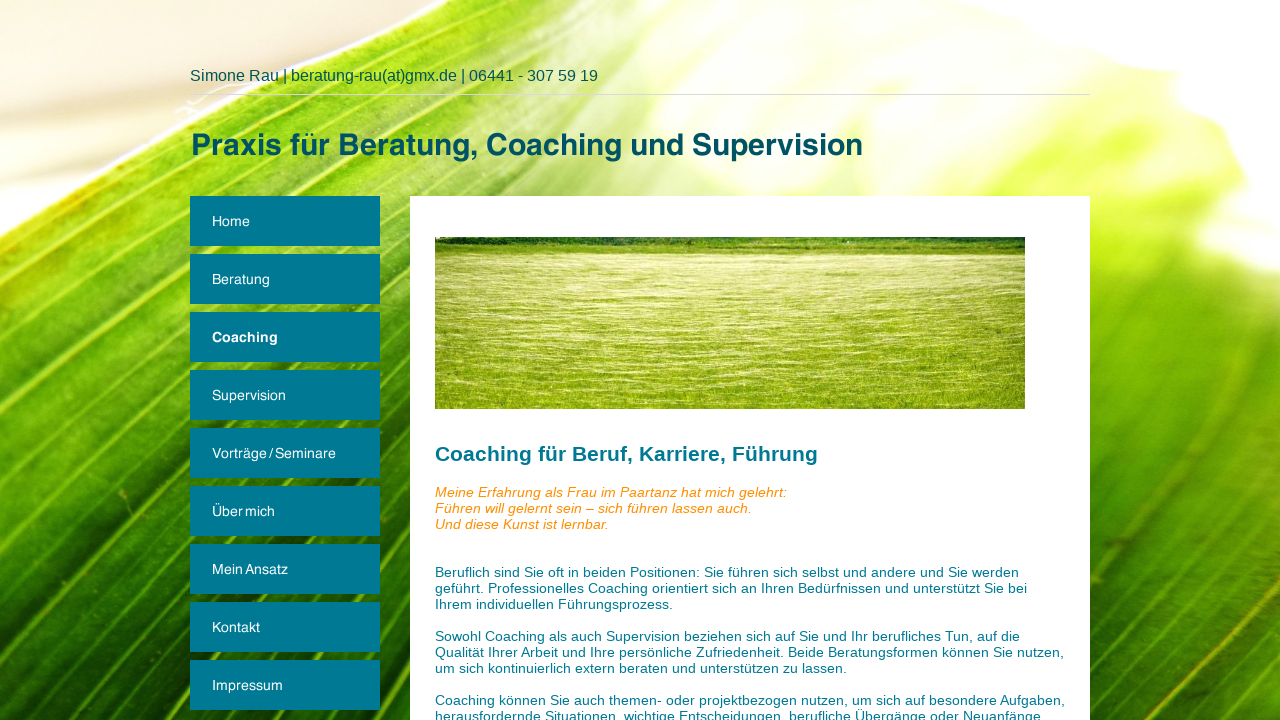

--- FILE ---
content_type: text/html
request_url: http://simonerau.de/coaching.html
body_size: 15578
content:
<!DOCTYPE html PUBLIC "-//W3C//DTD HTML 4.01 Transitional//EN" "http://www.w3.org/TR/html4/loose.dtd">
<html><head><META http-equiv="Content-Type" content="text/html; charset=UTF-8"><title>Coaching</title><meta http-equiv="X-UA-Compatible" content="IE=EmulateIE7" ><meta content="Coaching," name="description"><meta name="Keywords" content="Beratung, Gestalttherapie, Angst, Wetzlar, Supervision, Coaching, Konflikt, Krisen, Stress, Burnout,"><meta content="false" http-equiv="imagetoolbar"><link type="text/css" href="mediapool/133/1333529/resources/custom_1457870665558.css" rel="stylesheet"></head><body><script type="text/javascript" language="JavaScript" src="js/mm.js"></script><div id="fixed_wallpaper"><img style="position: absolute; width: 100%; height: 100%;" src="mediapool/133/1333529/images/L1040636.JPG" id="wallpaper"></div><div id="body"><a id="top"><img alt="" src="images/i.gif"></a><table border="0" cellspacing="0" cellpadding="0" width="900" id="big_wrap"><tr><td colspan="3"><table border="0" cellspacing="0" cellpadding="0" width="100%"><tr><td align="left" valign="bottom" class="bot" id="company_and_email"><span id="company">                                                    Simone Rau</span>&nbsp;|&nbsp;<span id="email">beratung-rau(at)gmx.de | 06441 - 307 59 19</span></td><td><img height="94" width="1" alt="" src="images/i.gif"></td><td align="right" id="logo_wrap"><img alt="" src="images/i.gif" name="logo" id="logo"></td></tr></table></td></tr><tr><td id="slogan_wrap" colspan="3"><img alt="Praxis f&uuml;r Beratung, Coaching und Supervision" src="mediapool/133/1333529/resources/slogan_1006_8_1679226281.png" name="slogan" id="slogan"></td></tr><tr><td width="190" id="menu" valign="top"><div class="menupoint_type1 menupoint_type1_level1"><a onMouseOut="MM_swapImgRestore()" onMouseOver="
        MM_swapImage('menuimg14958317',''
        ,'mediapool/133/1333529/resources/tree/14958317_684551010a.png',1)
      " href="index.html"><img src="mediapool/133/1333529/resources/tree/14958317_684551010.png" border="0" alt="Home" title="Home" name="menuimg14958317"></a><script type="text/javascript">MM_preloadImages('mediapool/133/1333529/resources/tree/14958317_684551010a.png')</script></div><div class="menupoint_type1 menupoint_type1_level1"><a onMouseOut="MM_swapImgRestore()" onMouseOver="
        MM_swapImage('menuimg17880505',''
        ,'mediapool/133/1333529/resources/tree/17880505_857542011a.png',1)
      " href="beratung.html"><img src="mediapool/133/1333529/resources/tree/17880505_857542011.png" border="0" alt="Beratung" title="Beratung" name="menuimg17880505"></a><script type="text/javascript">MM_preloadImages('mediapool/133/1333529/resources/tree/17880505_857542011a.png')</script></div><div class="menupoint_type1 menupoint_type1_level1"><img src="mediapool/133/1333529/resources/tree/17880500_1536103132c.png" border="0" alt="Coaching" title="Coaching" name="menuimg17880500"></div><div class="menupoint_type1 menupoint_type1_level1"><a onMouseOut="MM_swapImgRestore()" onMouseOver="
        MM_swapImage('menuimg17880495',''
        ,'mediapool/133/1333529/resources/tree/17880495_1695230412a.png',1)
      " href="supervision.html"><img src="mediapool/133/1333529/resources/tree/17880495_1695230412.png" border="0" alt="Supervision" title="Supervision" name="menuimg17880495"></a><script type="text/javascript">MM_preloadImages('mediapool/133/1333529/resources/tree/17880495_1695230412a.png')</script></div><div class="menupoint_type1 menupoint_type1_level1"><a onMouseOut="MM_swapImgRestore()" onMouseOver="
        MM_swapImage('menuimg18065154',''
        ,'mediapool/133/1333529/resources/tree/18065154_980989069a.png',1)
      " href="vortraege-seminare.html"><img src="mediapool/133/1333529/resources/tree/18065154_980989069.png" border="0" alt="Vortr&auml;ge / Seminare" title="Vortr&auml;ge / Seminare" name="menuimg18065154"></a><script type="text/javascript">MM_preloadImages('mediapool/133/1333529/resources/tree/18065154_980989069a.png')</script></div><div class="menupoint_type1 menupoint_type1_level1"><a onMouseOut="MM_swapImgRestore()" onMouseOver="
        MM_swapImage('menuimg17880510',''
        ,'mediapool/133/1333529/resources/tree/17880510_1176660957a.png',1)
      " href="ueber-mich.html"><img src="mediapool/133/1333529/resources/tree/17880510_1176660957.png" border="0" alt="&Uuml;ber mich" title="&Uuml;ber mich" name="menuimg17880510"></a><script type="text/javascript">MM_preloadImages('mediapool/133/1333529/resources/tree/17880510_1176660957a.png')</script></div><div class="menupoint_type1 menupoint_type1_level1"><a onMouseOut="MM_swapImgRestore()" onMouseOver="
        MM_swapImage('menuimg17994714',''
        ,'mediapool/133/1333529/resources/tree/17994714_180372539a.png',1)
      " href="mein-ansatz.html"><img src="mediapool/133/1333529/resources/tree/17994714_180372539.png" border="0" alt="Mein Ansatz" title="Mein Ansatz" name="menuimg17994714"></a><script type="text/javascript">MM_preloadImages('mediapool/133/1333529/resources/tree/17994714_180372539a.png')</script></div><div class="menupoint_type1 menupoint_type1_level1"><a onMouseOut="MM_swapImgRestore()" onMouseOver="
        MM_swapImage('menuimg14958327',''
        ,'mediapool/133/1333529/resources/tree/14958327_1259838550a.png',1)
      " href="kontakt.html"><img src="mediapool/133/1333529/resources/tree/14958327_1259838550.png" border="0" alt="Kontakt" title="Kontakt" name="menuimg14958327"></a><script type="text/javascript">MM_preloadImages('mediapool/133/1333529/resources/tree/14958327_1259838550a.png')</script></div><div class="menupoint_type1 menupoint_type1_level1"><a onMouseOut="MM_swapImgRestore()" onMouseOver="
        MM_swapImage('menuimg14958329',''
        ,'mediapool/133/1333529/resources/tree/14958329_1034973923a.png',1)
      " href="impressum.html"><img src="mediapool/133/1333529/resources/tree/14958329_1034973923.png" border="0" alt="Impressum" title="Impressum" name="menuimg14958329"></a><script type="text/javascript">MM_preloadImages('mediapool/133/1333529/resources/tree/14958329_1034973923a.png')</script></div><script type="text/javascript">
		if (typeof document.all != 'undefined') {
			var counter = document.getElementById('vcounter');
			if (counter) {
				if (counter.parentNode) {
					var tdAboveCounterWidth = counter.parentNode.getAttribute("width");
					if (tdAboveCounterWidth) {
						counter.style.width = tdAboveCounterWidth;
					}
				}
			}
		}
		</script></td><td valign="top"><img height="1" width="30" alt="" src="images/i.gif"></td><td valign="top"><div id="content_wrap"><div id="content_text"><table cellspacing="0" cellpadding="0" border="0" width="100%">
<tr>
<td width="100%">
<div align="left"><p>&nbsp;</p><p><img alt="" title="" id="37928400" src="mediapool/133/1333529/resources/big_37928400_0_590-172.JPG" width="590" vspace="0" hspace="0" height="172" border="0"></p><p>&nbsp;</p><h2>Coaching f&uuml;r Beruf, Karriere, F&uuml;hrung</h2><p><i><span style="color: rgb(255, 143, 1);"><span style="font-size: 14px;">Meine Erfahrung als Frau im Paartanz hat mich gelehrt:  </span></span></i></p><p class="MsoNormal"><i><span style="color: rgb(255, 143, 1);"><span style="font-size: 14px;">F&uuml;hren will gelernt sein &ndash; sich f&uuml;hren lassen auch.</span></span></i></p><p class="MsoNormal"><i><span style="color: rgb(255, 143, 1);"><span style="font-size: 14px;">Und diese Kunst ist lernbar.</span></span></i></p><p class="MsoNormal">&nbsp;<span style="font-size: 14px;"><br></span></p><p class="MsoNormal">&nbsp;</p><p class="MsoNormal"><span style="font-size: 14px;">Beruflich sind Sie oft in beiden Positionen: Sie f&uuml;hren sich selbst und andere und Sie werden gef&uuml;hrt. Professionelles Coaching orientiert sich an Ihren Bed&uuml;rfnissen und unterst&uuml;tzt Sie bei Ihrem individuellen F&uuml;hrungsprozess.</span></p><p class="MsoNormal"><span style="font-size: 14px;">&nbsp;</span></p><p class="MsoNormal"><span style="font-size: 14px;">Sowohl Coaching als auch Supervision beziehen sich auf Sie und Ihr berufliches Tun, auf die Qualit&auml;t Ihrer Arbeit und Ihre pers&ouml;nliche Zufriedenheit. Beide Beratungsformen k&ouml;nnen Sie nutzen, um sich kontinuierlich extern beraten und unterst&uuml;tzen zu lassen.</span></p><p class="MsoNormal"><span style="font-size: 14px;">&nbsp;</span></p><p class="MsoNormal"><span style="font-size: 14px;">Coaching k&ouml;nnen Sie auch themen- oder projektbezogen nutzen, um sich auf besondere Aufgaben, herausfordernde Situationen, wichtige Entscheidungen, berufliche &Uuml;berg&auml;nge oder Neuanf&auml;nge vorzubereiten oder um sich in akuten Krisen- oder Konfliktsituation begleiten zu lassen.</span></p><p class="MsoNormal"><span style="font-size: 14px;">&nbsp;</span></p><p class="MsoNormal"><span style="font-size: 14px;">Sie bestimmen den Auftrag und den zeitlichen Rahmen f&uuml;r diesen Prozess.</span></p><p class="MsoNormal"><span style="font-size: 14px;">&nbsp;</span><span style="font-size: 14px;"><br></span></p><h2><span style="font-size: 15px;">Mein Angebot: </span><span style="font-size: 14px;"><br></span></h2><p><span style="font-size: 15px;"><b>F&uuml;hrungskr&auml;fte-Coaching</b> </span></p><p><span style="font-size: 14px;">f&uuml;r Menschen in F&uuml;hrungspositionen und f&uuml;r Menschen mit besonderen Leitungsaufgaben</span></p><p><br><span style="font-size: 14px;">F&uuml;hren und sich f&uuml;hren lassen ist ein gemeinsamer kreativer Prozess.</span><br><span style="font-size: 14px;">Unklare F&uuml;hrung belastet Sie selbst und Ihre Mitarbeiter.</span><br><span style="font-size: 14px;">&nbsp;</span><br><span style="font-size: 14px;">Sie m&ouml;chten Ihre F&uuml;hrungsqualit&auml;ten weiter entwickeln, Ihre Mitarbeiter f&ouml;rdern und fordern, Ihre Kommunikation verbessern, konstruktiv mit Krisen, Konflikten und Widerst&auml;nden umgehen, ihre eigene Rolle reflektieren und sich ihrer St&auml;rken noch bewusster werden, um Ihr Potenzial voll aussch&ouml;pfen zu k&ouml;nnen &ndash; dann kann Coaching Sie dabei unterst&uuml;tzen.</span><br><span style="font-size: 14px;">&nbsp;</span><br><span style="font-size: 14px;">Als F&uuml;hrungskraft sind Sie besonders gefordert. Externe Beratung kann viel bewirken, vor allem Sie entlasten und Ihre F&uuml;hrungsqualit&auml;ten st&auml;rken.</span></p><p class="MsoNormal"><span style="font-size: 14px;"><br></span></p><p class="MsoNormal">&nbsp;</p><p><span style="font-size: 15px;"><b>Kompetenz-Coaching</b> </span></p><p><span style="font-size: 14px;">f&uuml;r </span><span style="font-size: 14px;">Menschen, die neu im Beruf sind (Berufsanfang, Wiedereinstieg) oder neue Aufgaben &uuml;bernommen haben oder </span>f&uuml;r M<span style="font-size: 14px;">enschen, die sich kurzfristig auf bestimmte Anforderungen vorbereiten m&ouml;chten&nbsp; </span><span style="font-size: 14px;"><br></span><br><span style="font-size: 14px;">Im Rahmen von einem Kompetenz-Coaching k&ouml;nnen Sie beruflich bereits bestehende Kompetenzen und F&auml;higkeiten verbessern, Ihre individuelle Entwicklung f&ouml;rdern und ihre Pers&ouml;nlichkeit weiterqualifizieren, Ihre Widerstandskraft st&auml;rken, Ihre Aussichten verbessern oder sich ganz konkret auf besondere Aufgaben, herausfordernde Situationen oder wichtige Entscheidungen vorbereiten, wie z.B. Krisengespr&auml;che, schwierige Verhandlungen,&hellip; &nbsp;</span></p><p class="MsoNormal"><span style="font-size: 14px;">&nbsp;</span></p><p>&nbsp;</p><p><span style="font-size: 15px;"><b>Life-Coaching </b></span></p><p><span style="font-size: 14px;">Wenn Sie sich insgesamt fragen, ob das, <b>was</b> Sie tun oder lassen und <span style="color: rgb(0, 103, 138);">vor allem </span><b><span style="color: rgb(0, 103, 138);">wie</span> </b>Sie es tun, noch zu Ihren M&ouml;glichkeiten &ndash; <i>k&ouml;rperlich, geistig, sozial, emotional, seelisch</i> &ndash; &nbsp;und Ihrer Vorstellung von Leben passt, wenn Sie wieder die F&uuml;hrung f&uuml;r Ihr Leben &uuml;bernehmen wollen, eignet sich ein Life-Coaching.</span></p><p><br><span style="font-size: 14px;">Themen dieses Coachings k&ouml;nnen sein: </span></p><p><span style="font-size: 14px;">Standortbestimmung, Bilanz ziehen, Life-Balance, Zeitmanagement, Entwicklung beruflicher Perspektiven, Selbstf&uuml;rsorge, Gesundheitspr&auml;vention. Vielleicht besch&auml;ftigt Sie die Frage, worum es wirklich geht in Ihrem Leben?</span></p><p>&nbsp;</p><p>&nbsp;</p><p>&nbsp;</p><p>&nbsp;</p><h2><span style="font-size: 14px;">Coaching erm&ouml;glicht Ihnen</span><span style="font-size: 14px;"><br></span></h2><p class="MsoNormal"><span style="font-size: 14px;">im Kontakt zu mir als realem Gegen&uuml;ber,</span></p><p class="MsoNormal"><span style="font-size: 14px;">im gesch&uuml;tzten Raum,</span></p><p class="MsoNormal"><span style="font-size: 14px;">in einem (vor)urteilsfreien Rahmen,</span></p><p class="MsoNormal"><span style="font-size: 14px;">anhand von professioneller R&uuml;ckmeldung und Unterst&uuml;tzung,</span></p><p class="MsoNormal"><span style="font-size: 14px;">&nbsp;</span></p><ul type="disc"><li><span style="font-size: 14px;">innere Klarheit und Sicherheit zu gewinnen mit Entscheidungen und Anforderungen</span></li><li><span style="font-size: 14px;">neue Ideen und alternative Perspektiven zu entwickeln</span></li><li><span style="font-size: 14px;">Momente des (Noch-) Nicht-Wissens zuzulassen</span></li><li><span style="font-size: 14px;">in einem virtuellen Rahmen Neuland zu betreten</span></li><li><span style="font-size: 14px;">kreativen Prozessen freien Lauf zu lassen</span></li><li><span style="font-size: 14px;">&Auml;ngste, Bedenken, Unsicherheit zuzulassen und Wege zu erproben, damit umzugehen</span></li><li><span style="font-size: 14px;">Bed&uuml;rfnisse ernst zu nehmen</span></li><li><span style="font-size: 14px;">Verantwortung zu &uuml;bernehmen und/oder abzugeben</span></li><li><span style="font-size: 14px;">Pr&auml;senz zu &uuml;ben</span></li><li><span style="font-size: 14px;">Ziele zu formulieren, zu &uuml;berpr&uuml;fen, neu zu definieren</span></li><li><span style="font-size: 14px;">individuelle L&ouml;sungen zu entwickeln</span></li></ul><p class="MsoNormal"><span style="font-size: 14px;">&nbsp;</span></p><p class="MsoNormal"><span style="font-size: 14px;">&nbsp;</span></p><p class="MsoNormal"><b><span style="font-size: 14px;">Sie formulieren den Auftrag und Ihre Ziele</span></b><span style="font-size: 14px;">.</span></p><p class="MsoNormal"><span style="font-size: 14px;">&nbsp;</span></p><p class="MsoNormal"><b><span style="font-size: 14px;">Ich kann</span></b><span style="font-size: 14px;"> - bezeugen - hinterfragen - erinnern - fordern und f&ouml;rdern - mitf&uuml;hlend begleiten - konfrontieren - Humor einstreuen - ernst nehmen - am Ball bleiben - strukturieren - Gef&uuml;hle halten - Leben wertsch&auml;tzen, so wie es ist.</span></p><p class="MsoNormal"><span style="font-size: 14px;">&nbsp;</span></p><p class="MsoNormal"><b><span style="font-size: 14px;">Ich unterst&uuml;tze Sie dabei</span></b><span style="font-size: 14px;">, Ihre Ziele im Blick zu haben, Ihre Motivation ernst zu nehmen, Ihre St&auml;rken (wieder) in den Blick zu nehmen, Ihre L&ouml;sungen zu finden und diesen zu vertrauen.</span></p><p class="MsoNormal"><span style="font-size: 14px;">&nbsp;</span></p><p>&nbsp;</p></div>
</td>
</tr>
<tr>
<td valign="top"><img alt="" height="1" width="462" src="images/i.gif"></td>
</tr>
</table>
</div><div id="totop_wrap"><a id="totop" href="#top"></a></div></div></td></tr></table></div></body></html>

--- FILE ---
content_type: text/css
request_url: http://simonerau.de/mediapool/133/1333529/resources/custom_1457870665558.css
body_size: 3396
content:

/* ************************************************ */
/* Generic Design Css: design.css */

html {overflow: auto;}

body, html {
	height: 100%;
}

#body{ width: 100%; height: 100%; position: absolute;}

#fixed_wallpaper { position: absolute; width: 100%; height: 100%;}

#big_wrap {
	margin: 0 auto;
}

#body #top { line-height: 0px; height: 0px; font-size: 0px; }
#body #top img { height: 0px; }

#company_and_email {
	padding-bottom: 9px;
	padding-top: 5px;
}

#slogan_wrap {
	height: 101px;
}

#logo_wrap {
	padding-top: 6px;
	padding-bottom: 5px;
}

#content_wrap { padding: 25px; }

#totop_wrap { margin-top: 50px; }

#totop {
	background-image: url(../../../../designs/design1006/color8/images/totop_sprite.gif);
	background-position: left bottom;
	background-repeat: no-repeat;
	display: block;
	height: 10px;
	width: 11px;
	font-size:1px;
}

#body #totop:hover {
	background-image: url(../../../../designs/design1006/color8/images/totop_sprite.gif);
	background-position: right bottom;
	cursor: pointer;
}


/* MT 1 */

.menupoint_type1 {
	display: block;
}

.menupoint_type1_level1 {
	margin-bottom: 8px;
	height: 50px;
}

.menupoint_type1_level2 {
	position: relative;
	top: -16px;
	padding-top: 5px;
	height: 25px;
}

.menupoint_type1_level3 {
	position: relative;
	top: -16px;
}


/* MT 2 */

.menupoint_type2 {
	display: block;
	margin-bottom: 8px;
	padding-top: 4px;
}


/* MT 3 */

.menupoint_type3 {
	display: block;
}

.menupoint_type3_level1 {
	margin-bottom: 8px;
	height: 50px
}

.menupoint_type3_level2 {
	position: relative;
	top: -16px;
	padding-top: 5px;
	height: 25px
}

.menupoint_type3_level3 {
	position: relative;
	top: -16px;
}

#body .bot {
	font-family: helvetica, arial, sans-serif;
	font-size: 9pt;
}

/* ************************************************ */
/* Design Css for Color: color.css */


#content_wrap { 
	color: #007a94;
	background-color: #FFFFFF;
}

#body .bot {
	color: #007a94;
}

#slogan_wrap {
	border-top: 1px solid #D9D9D9;
}

.menupoint_type1 {
	background-color: #007a94;
}

.menupoint_type2 {
	background-color: #007a94;
}

.menupoint_type3 {
	background-color: #ffffff;
}


/* ************************************************ */
/* Custom Css Part */

html {
    overflow:auto;
}
body {
    padding: 0;
    margin: 0;
}
* html body { height: 100%; width: 100%; overflow:auto; }
#body {
    font-family: Arial, Helvetica, sans-serif;
    font-size: 14px;
    text-align: left;
    color: #007a94;
    background: none;
    display: block;
    overflow: auto;
}
* html #body { height: 100%; width: 100%;  }
#body td {font-size: 14px;font-family: Arial, Helvetica, sans-serif;color: #007a94;}
#body .bot, #body .bot td, #body .bot p, #body div .bot #totop, #body td .bot #totop{
font-family: Arial, Helvetica, sans-serif;font-size: 16px;color: #005555;
}
p {
    margin-top: 0.0em;
    margin-bottom: 0.0em;
}
#body a, #body a:visited, #body a.pager, #body a.pager:visited {
color: #007a94;
    text-decoration: underline;
}
#body a.totop, #body a.totop:visited, #body a.totop:hover {
    color: #007a94;
    text-decoration: none;
}
#body a:hover, #body a.pager:hover {
    text-decoration: underline;
}
object.videoObject {display: none;}*+html object.videoObject {display: block;}* html object.videoObject {display: block;}embed.videoEmbed {display: block;}*+html embed.videoEmbed {display: none;}* html embed.videoEmbed {display: none;}
